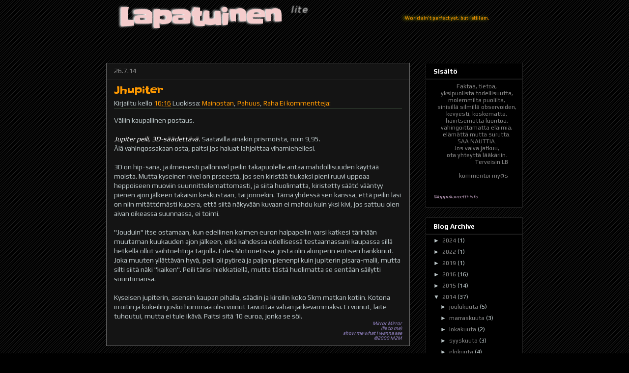

--- FILE ---
content_type: application/javascript
request_url: http://lb.tyyppi.org/linkhint.js
body_size: 1358
content:
var posX = '0';
var posY = '0';
var hidetime = 0;
function hide()
{
 tell('');
 return true;
}
function tell(what)
{
 var popit = document.getElementById('pop');
 if (typeof what == 'undefined') return false;
 what = what.replace(/^\s*/g,"").replace(/\s*$/g,"").replace(/\n/g," ");
 var strtext = '..';
 var showit = 1;
 switch (what)
 {
  case 'UK': strtext = '<a href="http://c.bcx.me/2010/01/ukjohdanto.html">Uutiskritiikkiä</a>'; break;
  case 'LB': strtext = 'Tarina paljastaa jotain kirjoittajasta itsestään.'; break;
  case 'Terveisin:LB': strtext = 'Hei, se olen min&auml;.'; break;
  case 'Testi': strtext = 'Testi kautta kysely, ja mystiset vastaukset?'; break;
  case 'English': strtext = 'Esitys tapahtuu toisella kotimaisella.'; break;
  case 'Fakta': strtext = 'Asia sisältää totuuden.'; break;
  case 'Havainto': strtext = 'Asian/ilmi&ouml;n huomio.'; break;
  case 'Hauska': strtext = 'HaaHaa :D'; break;
  case 'Ihmetys': strtext = 'Jonkin mystisen jutun pohdintaa.'; break;
  case 'Idea': strtext = 'Jotain kehityskelpoista.'; break;
  case 'Ilkeä':strtext = 'Herkän kukkahattutädin vältettävää materialia'; break;
  case 'Kissa':strtext = 'Miauuu'; break;
  case 'Lainaus':strtext = 'Materiaa jonkun muun kyn&auml;st&auml;.'; break;
  case 'Mainostan':strtext = 'Mukana kaupallinen esiintyv&auml;';break;
  case 'Matkailu':strtext = 'Jotain tekemist&auml; poissa kotoa olemisen kanssa.'; break;
  case 'mmmH':strtext = 'Hmmm'; break;
  case 'Nainen':strtext = 'Tarinassa vierailee sukupuoli.'; break;
  case 'Valokuva': strtext = 'Mukana myös valokuva.'; break;
  case 'Syvä':strtext = 'Tässä on nyt jotain todella syvällistä'; break;
  case 'Paha': strtext = 'Paha, se on paha, on se.'; break;
  case 'Pahuus': strtext = 'Maailma on PAHA!'; break;
  case 'Raha': strtext = 'Kapitalismia..'; break;
  case 'Päivittyvä' : strtext = 'Juttu päivittyy syntymisensä jälkeenkin.'; break;
  case 'Torstai': strtext = 'Vastaus <a href="http://inspis.vuodatus.net/">inspis</a> haasteeseen'; break;
  case 'Uutista': strtext = 'Uutispuuron omaisia viittauksia tuoreisiin tapahtumiin'; break;
  case 'Void?': strtext = 'Ryhm&auml;t&ouml;n geneerinen'; break;
  case '0 comments':
  case 'Ei kommentteja:':
  case '0 kommenttia &#187;': strtext = 'Mit&auml;&auml;nsanomaton vastaanotto, sofar.'; break;
  default: 
     showit = 0; 
 } 
 if (showit)
 {
   popit.style.left = (window.pageXOffset+posX-20)+"px";
   popit.style.top = ( window.pageYOffset+posY-40)+"px";
   popit.onmouseover=function(){timestop();}
   popit.onmouseout=function(){timeext();}
   popit.innerHTML = strtext;
   popit.style.visibility = "visible";
   timeext();
 }
 else
 {
    popit.style.visibility = "hidden";
 }
 return true;
}

function timeext()
{
   if (hidetime)
     clearTimeout(hidetime); 
   hidetime = setTimeout("hide()", 5000);
   return true;
}
function timestop()
{
   if (hidetime)
     clearTimeout(hidetime); 
   hidetime = 0;
   return true;
}

onload=function(){

var els=document.getElementsByTagName('a'),
i=els.length;
while(i-->0)
els[i].onmouseover=function(){
tell(this.firstChild.data)
}
} 
function getMouseMove(e){
  posX=e.clientX;
  posY=e.clientY;
  
}
document.onmousemove=getMouseMove;
